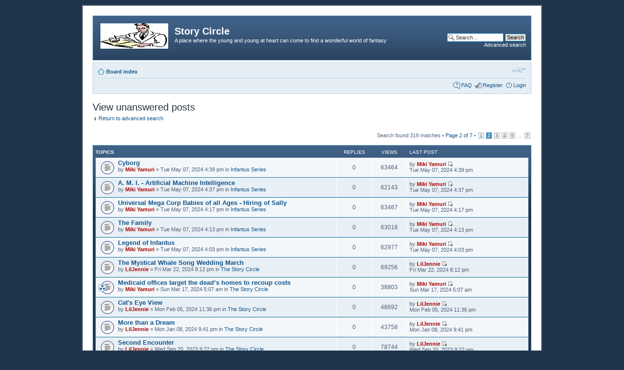

--- FILE ---
content_type: text/html; charset=UTF-8
request_url: https://ephemeralthoughts.com/search.php?st=0&sk=t&sd=d&sr=topics&sid=96b765ef955f3359943f9252849ba3b5&search_id=unanswered&start=50
body_size: 7970
content:
<!DOCTYPE html PUBLIC "-//W3C//DTD XHTML 1.0 Strict//EN" "http://www.w3.org/TR/xhtml1/DTD/xhtml1-strict.dtd">
<html xmlns="http://www.w3.org/1999/xhtml" dir="ltr" lang="en-gb" xml:lang="en-gb">
<head>

<meta http-equiv="content-type" content="text/html; charset=UTF-8" />
<meta http-equiv="content-style-type" content="text/css" />
<meta http-equiv="content-language" content="en-gb" />
<meta http-equiv="imagetoolbar" content="no" />
<meta name="resource-type" content="document" />
<meta name="distribution" content="global" />
<meta name="keywords" content="" />
<meta name="description" content="" />

<title>Story Circle &bull; View unanswered posts</title>

<link rel="alternate" type="application/atom+xml" title="Feed - Story Circle" href="https://ephemeralthoughts.com/feed.php" /><link rel="alternate" type="application/atom+xml" title="Feed - New Topics" href="https://ephemeralthoughts.com/feed.php?mode=topics" />

<!--
	phpBB style name: prosilver
	Based on style:   prosilver (this is the default phpBB3 style)
	Original author:  Tom Beddard ( http://www.subBlue.com/ )
	Modified by:
-->

<script type="text/javascript">
// <![CDATA[
	var jump_page = 'Enter the page number you wish to go to:';
	var on_page = '2';
	var per_page = '50';
	var base_url = './search.php?st=0&amp;sk=t&amp;sd=d&amp;sr=topics&amp;sid=2e825658cca53843b7666f805ed981fa&amp;search_id=unanswered';
	var style_cookie = 'phpBBstyle';
	var style_cookie_settings = '; path=/; domain=.ephemeralthoughts.com';
	var onload_functions = new Array();
	var onunload_functions = new Array();

	

	/**
	* Find a member
	*/
	function find_username(url)
	{
		popup(url, 760, 570, '_usersearch');
		return false;
	}

	/**
	* New function for handling multiple calls to window.onload and window.unload by pentapenguin
	*/
	window.onload = function()
	{
		for (var i = 0; i < onload_functions.length; i++)
		{
			eval(onload_functions[i]);
		}
	};

	window.onunload = function()
	{
		for (var i = 0; i < onunload_functions.length; i++)
		{
			eval(onunload_functions[i]);
		}
	};

// ]]>
</script>
<script type="text/javascript" src="./styles/prosilver/template/styleswitcher.js"></script>
<script type="text/javascript" src="./styles/prosilver/template/forum_fn.js"></script>

<link href="./styles/se_square_left/theme/print.css" rel="stylesheet" type="text/css" media="print" title="printonly" />
<link href="./style.php?id=2&amp;lang=en&amp;sid=2e825658cca53843b7666f805ed981fa" rel="stylesheet" type="text/css" media="screen, projection" />

<link href="./styles/se_square_left/theme/normal.css" rel="stylesheet" type="text/css" title="A" />
<link href="./styles/se_square_left/theme/medium.css" rel="alternate stylesheet" type="text/css" title="A+" />
<link href="./styles/se_square_left/theme/large.css" rel="alternate stylesheet" type="text/css" title="A++" />



</head>

<body id="phpbb" class="section-search ltr">

<div id="wrap">
	<a id="top" name="top" accesskey="t"></a>
	<div id="page-header">
		<div class="headerbar">
			<div class="inner"><span class="corners-top"><span></span></span>

			<div id="site-description">
				<a href="./index.php?sid=2e825658cca53843b7666f805ed981fa" title="Board index" id="logo"><img src="./styles/se_square_left/imageset/site_logo.gif" width="139" height="52" alt="" title="" /></a>
				<h1>Story Circle</h1>
				<p>A place where the young and young at heart can come to find a wonderful world of fantasy</p>
				<p class="skiplink"><a href="#start_here">Skip to content</a></p>
			</div>

		
			<div id="search-box">
				<form action="./search.php?sid=2e825658cca53843b7666f805ed981fa" method="get" id="search">
				<fieldset>
					<input name="keywords" id="keywords" type="text" maxlength="128" title="Search for keywords" class="inputbox search" value="Search…" onclick="if(this.value=='Search…')this.value='';" onblur="if(this.value=='')this.value='Search…';" />
					<input class="button2" value="Search" type="submit" /><br />
					<a href="./search.php?sid=2e825658cca53843b7666f805ed981fa" title="View the advanced search options">Advanced search</a> <input type="hidden" name="sid" value="2e825658cca53843b7666f805ed981fa" />

				</fieldset>
				</form>
			</div>
		

			<span class="corners-bottom"><span></span></span></div>
		</div>

		<div class="navbar">
			<div class="inner"><span class="corners-top"><span></span></span>

			<ul class="linklist navlinks">
				<li class="icon-home"><a href="./index.php?sid=2e825658cca53843b7666f805ed981fa" accesskey="h">Board index</a> </li>

				<li class="rightside"><a href="#" onclick="fontsizeup(); return false;" onkeypress="return fontsizeup(event);" class="fontsize" title="Change font size">Change font size</a></li>

				
			</ul>

			

			<ul class="linklist rightside">
				<li class="icon-faq"><a href="./faq.php?sid=2e825658cca53843b7666f805ed981fa" title="Frequently Asked Questions">FAQ</a></li>
				<li class="icon-register"><a href="./ucp.php?mode=register&amp;sid=2e825658cca53843b7666f805ed981fa">Register</a></li>
					<li class="icon-logout"><a href="./ucp.php?mode=login&amp;sid=2e825658cca53843b7666f805ed981fa" title="Login" accesskey="x">Login</a></li>
				
			</ul>

			<span class="corners-bottom"><span></span></span></div>
		</div>

	</div>

	<a name="start_here"></a>
	<div id="page-body">
		

<h2>View unanswered posts</h2>

	<p><a class="left" href="./search.php?sid=2e825658cca53843b7666f805ed981fa" title="Advanced search">Return to advanced search</a></p>

	<form method="post" action="./search.php?st=0&amp;sk=t&amp;sd=d&amp;sr=topics&amp;sid=2e825658cca53843b7666f805ed981fa&amp;search_id=unanswered">

	<div class="topic-actions">

	
		<div class="search-box">
			
		</div>
	

		<div class="rightside pagination">
			Search found 319 matches &bull; <a href="#" onclick="jumpto(); return false;" title="Click to jump to page…">Page <strong>2</strong> of <strong>7</strong></a> &bull; <span><a href="./search.php?st=0&amp;sk=t&amp;sd=d&amp;sr=topics&amp;sid=2e825658cca53843b7666f805ed981fa&amp;search_id=unanswered">1</a><span class="page-sep">, </span><strong>2</strong><span class="page-sep">, </span><a href="./search.php?st=0&amp;sk=t&amp;sd=d&amp;sr=topics&amp;sid=2e825658cca53843b7666f805ed981fa&amp;search_id=unanswered&amp;start=100">3</a><span class="page-sep">, </span><a href="./search.php?st=0&amp;sk=t&amp;sd=d&amp;sr=topics&amp;sid=2e825658cca53843b7666f805ed981fa&amp;search_id=unanswered&amp;start=150">4</a><span class="page-sep">, </span><a href="./search.php?st=0&amp;sk=t&amp;sd=d&amp;sr=topics&amp;sid=2e825658cca53843b7666f805ed981fa&amp;search_id=unanswered&amp;start=200">5</a><span class="page-dots"> ... </span><a href="./search.php?st=0&amp;sk=t&amp;sd=d&amp;sr=topics&amp;sid=2e825658cca53843b7666f805ed981fa&amp;search_id=unanswered&amp;start=300">7</a></span>
		</div>
	</div>

	</form>

	<div class="forumbg">

		<div class="inner"><span class="corners-top"><span></span></span>
		<ul class="topiclist">
			<li class="header">
				<dl class="icon">
					<dt>Topics</dt>
					<dd class="posts">Replies</dd>
					<dd class="views">Views</dd>
					<dd class="lastpost"><span>Last post</span></dd>
				</dl>
			</li>
		</ul>
		<ul class="topiclist topics">

		
			<li class="row bg1">
				<dl class="icon" style="background-image: url(./styles/se_square_left/imageset/topic_read.gif); background-repeat: no-repeat;">
					<dt >
						
						<a href="./viewtopic.php?f=5&amp;t=349&amp;sid=2e825658cca53843b7666f805ed981fa" class="topictitle">Cyborg</a> 
						<br />
						
						by <a href="./memberlist.php?mode=viewprofile&amp;u=51&amp;sid=2e825658cca53843b7666f805ed981fa" style="color: #AA0000;" class="username-coloured">Miki Yamuri</a> &raquo; Tue May 07, 2024 4:39 pm
						in <a href="./viewforum.php?f=5&amp;sid=2e825658cca53843b7666f805ed981fa">Infantus Series</a>
					</dt>
					<dd class="posts">0</dd>
					<dd class="views">63464</dd>
					<dd class="lastpost"><span>
						by <a href="./memberlist.php?mode=viewprofile&amp;u=51&amp;sid=2e825658cca53843b7666f805ed981fa" style="color: #AA0000;" class="username-coloured">Miki Yamuri</a>
						<a href="./viewtopic.php?f=5&amp;t=349&amp;p=460&amp;sid=2e825658cca53843b7666f805ed981fa#p460"><img src="./styles/se_square_left/imageset/icon_topic_latest.gif" width="11" height="9" alt="View the latest post" title="View the latest post" /></a> <br />Tue May 07, 2024 4:39 pm<br /> </span>
					</dd>
				</dl>
			</li>
		
			<li class="row bg2">
				<dl class="icon" style="background-image: url(./styles/se_square_left/imageset/topic_read.gif); background-repeat: no-repeat;">
					<dt >
						
						<a href="./viewtopic.php?f=5&amp;t=348&amp;sid=2e825658cca53843b7666f805ed981fa" class="topictitle">A. M. I. - Artificial Machine Intelligence</a> 
						<br />
						
						by <a href="./memberlist.php?mode=viewprofile&amp;u=51&amp;sid=2e825658cca53843b7666f805ed981fa" style="color: #AA0000;" class="username-coloured">Miki Yamuri</a> &raquo; Tue May 07, 2024 4:37 pm
						in <a href="./viewforum.php?f=5&amp;sid=2e825658cca53843b7666f805ed981fa">Infantus Series</a>
					</dt>
					<dd class="posts">0</dd>
					<dd class="views">62143</dd>
					<dd class="lastpost"><span>
						by <a href="./memberlist.php?mode=viewprofile&amp;u=51&amp;sid=2e825658cca53843b7666f805ed981fa" style="color: #AA0000;" class="username-coloured">Miki Yamuri</a>
						<a href="./viewtopic.php?f=5&amp;t=348&amp;p=459&amp;sid=2e825658cca53843b7666f805ed981fa#p459"><img src="./styles/se_square_left/imageset/icon_topic_latest.gif" width="11" height="9" alt="View the latest post" title="View the latest post" /></a> <br />Tue May 07, 2024 4:37 pm<br /> </span>
					</dd>
				</dl>
			</li>
		
			<li class="row bg1">
				<dl class="icon" style="background-image: url(./styles/se_square_left/imageset/topic_read.gif); background-repeat: no-repeat;">
					<dt >
						
						<a href="./viewtopic.php?f=5&amp;t=347&amp;sid=2e825658cca53843b7666f805ed981fa" class="topictitle">Universal Mega Corp Babies of all Ages - Hiring of Sally</a> 
						<br />
						
						by <a href="./memberlist.php?mode=viewprofile&amp;u=51&amp;sid=2e825658cca53843b7666f805ed981fa" style="color: #AA0000;" class="username-coloured">Miki Yamuri</a> &raquo; Tue May 07, 2024 4:17 pm
						in <a href="./viewforum.php?f=5&amp;sid=2e825658cca53843b7666f805ed981fa">Infantus Series</a>
					</dt>
					<dd class="posts">0</dd>
					<dd class="views">63467</dd>
					<dd class="lastpost"><span>
						by <a href="./memberlist.php?mode=viewprofile&amp;u=51&amp;sid=2e825658cca53843b7666f805ed981fa" style="color: #AA0000;" class="username-coloured">Miki Yamuri</a>
						<a href="./viewtopic.php?f=5&amp;t=347&amp;p=458&amp;sid=2e825658cca53843b7666f805ed981fa#p458"><img src="./styles/se_square_left/imageset/icon_topic_latest.gif" width="11" height="9" alt="View the latest post" title="View the latest post" /></a> <br />Tue May 07, 2024 4:17 pm<br /> </span>
					</dd>
				</dl>
			</li>
		
			<li class="row bg2">
				<dl class="icon" style="background-image: url(./styles/se_square_left/imageset/topic_read.gif); background-repeat: no-repeat;">
					<dt >
						
						<a href="./viewtopic.php?f=5&amp;t=346&amp;sid=2e825658cca53843b7666f805ed981fa" class="topictitle">The Family</a> 
						<br />
						
						by <a href="./memberlist.php?mode=viewprofile&amp;u=51&amp;sid=2e825658cca53843b7666f805ed981fa" style="color: #AA0000;" class="username-coloured">Miki Yamuri</a> &raquo; Tue May 07, 2024 4:13 pm
						in <a href="./viewforum.php?f=5&amp;sid=2e825658cca53843b7666f805ed981fa">Infantus Series</a>
					</dt>
					<dd class="posts">0</dd>
					<dd class="views">63018</dd>
					<dd class="lastpost"><span>
						by <a href="./memberlist.php?mode=viewprofile&amp;u=51&amp;sid=2e825658cca53843b7666f805ed981fa" style="color: #AA0000;" class="username-coloured">Miki Yamuri</a>
						<a href="./viewtopic.php?f=5&amp;t=346&amp;p=457&amp;sid=2e825658cca53843b7666f805ed981fa#p457"><img src="./styles/se_square_left/imageset/icon_topic_latest.gif" width="11" height="9" alt="View the latest post" title="View the latest post" /></a> <br />Tue May 07, 2024 4:13 pm<br /> </span>
					</dd>
				</dl>
			</li>
		
			<li class="row bg1">
				<dl class="icon" style="background-image: url(./styles/se_square_left/imageset/topic_read.gif); background-repeat: no-repeat;">
					<dt >
						
						<a href="./viewtopic.php?f=5&amp;t=345&amp;sid=2e825658cca53843b7666f805ed981fa" class="topictitle">Legend of Infantus</a> 
						<br />
						
						by <a href="./memberlist.php?mode=viewprofile&amp;u=51&amp;sid=2e825658cca53843b7666f805ed981fa" style="color: #AA0000;" class="username-coloured">Miki Yamuri</a> &raquo; Tue May 07, 2024 4:03 pm
						in <a href="./viewforum.php?f=5&amp;sid=2e825658cca53843b7666f805ed981fa">Infantus Series</a>
					</dt>
					<dd class="posts">0</dd>
					<dd class="views">62977</dd>
					<dd class="lastpost"><span>
						by <a href="./memberlist.php?mode=viewprofile&amp;u=51&amp;sid=2e825658cca53843b7666f805ed981fa" style="color: #AA0000;" class="username-coloured">Miki Yamuri</a>
						<a href="./viewtopic.php?f=5&amp;t=345&amp;p=456&amp;sid=2e825658cca53843b7666f805ed981fa#p456"><img src="./styles/se_square_left/imageset/icon_topic_latest.gif" width="11" height="9" alt="View the latest post" title="View the latest post" /></a> <br />Tue May 07, 2024 4:03 pm<br /> </span>
					</dd>
				</dl>
			</li>
		
			<li class="row bg2">
				<dl class="icon" style="background-image: url(./styles/se_square_left/imageset/topic_read.gif); background-repeat: no-repeat;">
					<dt >
						
						<a href="./viewtopic.php?f=3&amp;t=343&amp;sid=2e825658cca53843b7666f805ed981fa" class="topictitle">The Mystical Whale Song Wedding March</a> 
						<br />
						
						by <a href="./memberlist.php?mode=viewprofile&amp;u=52&amp;sid=2e825658cca53843b7666f805ed981fa" style="color: #AA0000;" class="username-coloured">LilJennie</a> &raquo; Fri Mar 22, 2024 8:12 pm
						in <a href="./viewforum.php?f=3&amp;sid=2e825658cca53843b7666f805ed981fa">The Story Circle</a>
					</dt>
					<dd class="posts">0</dd>
					<dd class="views">69256</dd>
					<dd class="lastpost"><span>
						by <a href="./memberlist.php?mode=viewprofile&amp;u=52&amp;sid=2e825658cca53843b7666f805ed981fa" style="color: #AA0000;" class="username-coloured">LilJennie</a>
						<a href="./viewtopic.php?f=3&amp;t=343&amp;p=454&amp;sid=2e825658cca53843b7666f805ed981fa#p454"><img src="./styles/se_square_left/imageset/icon_topic_latest.gif" width="11" height="9" alt="View the latest post" title="View the latest post" /></a> <br />Fri Mar 22, 2024 8:12 pm<br /> </span>
					</dd>
				</dl>
			</li>
		
			<li class="row bg1">
				<dl class="icon" style="background-image: url(./styles/se_square_left/imageset/topic_read.gif); background-repeat: no-repeat;">
					<dt style="background-image: url(./images/icons/misc/radioactive.gif); background-repeat: no-repeat;">
						
						<a href="./viewtopic.php?f=3&amp;t=342&amp;sid=2e825658cca53843b7666f805ed981fa" class="topictitle">Medicaid offices target the dead’s homes to recoup costs</a> 
						<br />
						
						by <a href="./memberlist.php?mode=viewprofile&amp;u=51&amp;sid=2e825658cca53843b7666f805ed981fa" style="color: #AA0000;" class="username-coloured">Miki Yamuri</a> &raquo; Sun Mar 17, 2024 5:07 am
						in <a href="./viewforum.php?f=3&amp;sid=2e825658cca53843b7666f805ed981fa">The Story Circle</a>
					</dt>
					<dd class="posts">0</dd>
					<dd class="views">38803</dd>
					<dd class="lastpost"><span>
						by <a href="./memberlist.php?mode=viewprofile&amp;u=51&amp;sid=2e825658cca53843b7666f805ed981fa" style="color: #AA0000;" class="username-coloured">Miki Yamuri</a>
						<a href="./viewtopic.php?f=3&amp;t=342&amp;p=453&amp;sid=2e825658cca53843b7666f805ed981fa#p453"><img src="./styles/se_square_left/imageset/icon_topic_latest.gif" width="11" height="9" alt="View the latest post" title="View the latest post" /></a> <br />Sun Mar 17, 2024 5:07 am<br /> </span>
					</dd>
				</dl>
			</li>
		
			<li class="row bg2">
				<dl class="icon" style="background-image: url(./styles/se_square_left/imageset/topic_read.gif); background-repeat: no-repeat;">
					<dt >
						
						<a href="./viewtopic.php?f=3&amp;t=341&amp;sid=2e825658cca53843b7666f805ed981fa" class="topictitle">Cat's Eye View</a> 
						<br />
						
						by <a href="./memberlist.php?mode=viewprofile&amp;u=52&amp;sid=2e825658cca53843b7666f805ed981fa" style="color: #AA0000;" class="username-coloured">LilJennie</a> &raquo; Mon Feb 05, 2024 11:36 pm
						in <a href="./viewforum.php?f=3&amp;sid=2e825658cca53843b7666f805ed981fa">The Story Circle</a>
					</dt>
					<dd class="posts">0</dd>
					<dd class="views">48692</dd>
					<dd class="lastpost"><span>
						by <a href="./memberlist.php?mode=viewprofile&amp;u=52&amp;sid=2e825658cca53843b7666f805ed981fa" style="color: #AA0000;" class="username-coloured">LilJennie</a>
						<a href="./viewtopic.php?f=3&amp;t=341&amp;p=452&amp;sid=2e825658cca53843b7666f805ed981fa#p452"><img src="./styles/se_square_left/imageset/icon_topic_latest.gif" width="11" height="9" alt="View the latest post" title="View the latest post" /></a> <br />Mon Feb 05, 2024 11:36 pm<br /> </span>
					</dd>
				</dl>
			</li>
		
			<li class="row bg1">
				<dl class="icon" style="background-image: url(./styles/se_square_left/imageset/topic_read.gif); background-repeat: no-repeat;">
					<dt >
						
						<a href="./viewtopic.php?f=3&amp;t=340&amp;sid=2e825658cca53843b7666f805ed981fa" class="topictitle">More than a Dream</a> 
						<br />
						
						by <a href="./memberlist.php?mode=viewprofile&amp;u=52&amp;sid=2e825658cca53843b7666f805ed981fa" style="color: #AA0000;" class="username-coloured">LilJennie</a> &raquo; Mon Jan 08, 2024 9:41 pm
						in <a href="./viewforum.php?f=3&amp;sid=2e825658cca53843b7666f805ed981fa">The Story Circle</a>
					</dt>
					<dd class="posts">0</dd>
					<dd class="views">43758</dd>
					<dd class="lastpost"><span>
						by <a href="./memberlist.php?mode=viewprofile&amp;u=52&amp;sid=2e825658cca53843b7666f805ed981fa" style="color: #AA0000;" class="username-coloured">LilJennie</a>
						<a href="./viewtopic.php?f=3&amp;t=340&amp;p=451&amp;sid=2e825658cca53843b7666f805ed981fa#p451"><img src="./styles/se_square_left/imageset/icon_topic_latest.gif" width="11" height="9" alt="View the latest post" title="View the latest post" /></a> <br />Mon Jan 08, 2024 9:41 pm<br /> </span>
					</dd>
				</dl>
			</li>
		
			<li class="row bg2">
				<dl class="icon" style="background-image: url(./styles/se_square_left/imageset/topic_read.gif); background-repeat: no-repeat;">
					<dt >
						
						<a href="./viewtopic.php?f=3&amp;t=339&amp;sid=2e825658cca53843b7666f805ed981fa" class="topictitle">Second Encounter</a> 
						<br />
						
						by <a href="./memberlist.php?mode=viewprofile&amp;u=52&amp;sid=2e825658cca53843b7666f805ed981fa" style="color: #AA0000;" class="username-coloured">LilJennie</a> &raquo; Wed Sep 20, 2023 9:22 pm
						in <a href="./viewforum.php?f=3&amp;sid=2e825658cca53843b7666f805ed981fa">The Story Circle</a>
					</dt>
					<dd class="posts">0</dd>
					<dd class="views">78744</dd>
					<dd class="lastpost"><span>
						by <a href="./memberlist.php?mode=viewprofile&amp;u=52&amp;sid=2e825658cca53843b7666f805ed981fa" style="color: #AA0000;" class="username-coloured">LilJennie</a>
						<a href="./viewtopic.php?f=3&amp;t=339&amp;p=448&amp;sid=2e825658cca53843b7666f805ed981fa#p448"><img src="./styles/se_square_left/imageset/icon_topic_latest.gif" width="11" height="9" alt="View the latest post" title="View the latest post" /></a> <br />Wed Sep 20, 2023 9:22 pm<br /> </span>
					</dd>
				</dl>
			</li>
		
			<li class="row bg1">
				<dl class="icon" style="background-image: url(./styles/se_square_left/imageset/topic_read.gif); background-repeat: no-repeat;">
					<dt >
						
						<a href="./viewtopic.php?f=3&amp;t=337&amp;sid=2e825658cca53843b7666f805ed981fa" class="topictitle">The Gender Bug</a> 
						<br />
						
						by <a href="./memberlist.php?mode=viewprofile&amp;u=52&amp;sid=2e825658cca53843b7666f805ed981fa" style="color: #AA0000;" class="username-coloured">LilJennie</a> &raquo; Mon Sep 04, 2023 8:52 pm
						in <a href="./viewforum.php?f=3&amp;sid=2e825658cca53843b7666f805ed981fa">The Story Circle</a>
					</dt>
					<dd class="posts">0</dd>
					<dd class="views">98449</dd>
					<dd class="lastpost"><span>
						by <a href="./memberlist.php?mode=viewprofile&amp;u=52&amp;sid=2e825658cca53843b7666f805ed981fa" style="color: #AA0000;" class="username-coloured">LilJennie</a>
						<a href="./viewtopic.php?f=3&amp;t=337&amp;p=446&amp;sid=2e825658cca53843b7666f805ed981fa#p446"><img src="./styles/se_square_left/imageset/icon_topic_latest.gif" width="11" height="9" alt="View the latest post" title="View the latest post" /></a> <br />Mon Sep 04, 2023 8:52 pm<br /> </span>
					</dd>
				</dl>
			</li>
		
			<li class="row bg2">
				<dl class="icon" style="background-image: url(./styles/se_square_left/imageset/topic_read.gif); background-repeat: no-repeat;">
					<dt >
						
						<a href="./viewtopic.php?f=3&amp;t=336&amp;sid=2e825658cca53843b7666f805ed981fa" class="topictitle">Womb transplants mean pregnancy for biological men</a> 
						<br />
						
						by <a href="./memberlist.php?mode=viewprofile&amp;u=51&amp;sid=2e825658cca53843b7666f805ed981fa" style="color: #AA0000;" class="username-coloured">Miki Yamuri</a> &raquo; Tue Aug 22, 2023 9:09 pm
						in <a href="./viewforum.php?f=3&amp;sid=2e825658cca53843b7666f805ed981fa">The Story Circle</a>
					</dt>
					<dd class="posts">0</dd>
					<dd class="views">81688</dd>
					<dd class="lastpost"><span>
						by <a href="./memberlist.php?mode=viewprofile&amp;u=51&amp;sid=2e825658cca53843b7666f805ed981fa" style="color: #AA0000;" class="username-coloured">Miki Yamuri</a>
						<a href="./viewtopic.php?f=3&amp;t=336&amp;p=444&amp;sid=2e825658cca53843b7666f805ed981fa#p444"><img src="./styles/se_square_left/imageset/icon_topic_latest.gif" width="11" height="9" alt="View the latest post" title="View the latest post" /></a> <br />Tue Aug 22, 2023 9:09 pm<br /> </span>
					</dd>
				</dl>
			</li>
		
			<li class="row bg1">
				<dl class="icon" style="background-image: url(./styles/se_square_left/imageset/topic_read.gif); background-repeat: no-repeat;">
					<dt >
						
						<a href="./viewtopic.php?f=3&amp;t=335&amp;sid=2e825658cca53843b7666f805ed981fa" class="topictitle">One Small Candle</a> 
						<br />
						
						by <a href="./memberlist.php?mode=viewprofile&amp;u=52&amp;sid=2e825658cca53843b7666f805ed981fa" style="color: #AA0000;" class="username-coloured">LilJennie</a> &raquo; Fri Jul 28, 2023 8:13 pm
						in <a href="./viewforum.php?f=3&amp;sid=2e825658cca53843b7666f805ed981fa">The Story Circle</a>
					</dt>
					<dd class="posts">0</dd>
					<dd class="views">82184</dd>
					<dd class="lastpost"><span>
						by <a href="./memberlist.php?mode=viewprofile&amp;u=52&amp;sid=2e825658cca53843b7666f805ed981fa" style="color: #AA0000;" class="username-coloured">LilJennie</a>
						<a href="./viewtopic.php?f=3&amp;t=335&amp;p=443&amp;sid=2e825658cca53843b7666f805ed981fa#p443"><img src="./styles/se_square_left/imageset/icon_topic_latest.gif" width="11" height="9" alt="View the latest post" title="View the latest post" /></a> <br />Fri Jul 28, 2023 8:13 pm<br /> </span>
					</dd>
				</dl>
			</li>
		
			<li class="row bg2">
				<dl class="icon" style="background-image: url(./styles/se_square_left/imageset/topic_read.gif); background-repeat: no-repeat;">
					<dt >
						
						<a href="./viewtopic.php?f=3&amp;t=334&amp;sid=2e825658cca53843b7666f805ed981fa" class="topictitle">The Oracle - Complete</a> 
						<br />
						
						by <a href="./memberlist.php?mode=viewprofile&amp;u=51&amp;sid=2e825658cca53843b7666f805ed981fa" style="color: #AA0000;" class="username-coloured">Miki Yamuri</a> &raquo; Sat Jul 01, 2023 9:21 pm
						in <a href="./viewforum.php?f=3&amp;sid=2e825658cca53843b7666f805ed981fa">The Story Circle</a>
					</dt>
					<dd class="posts">0</dd>
					<dd class="views">82799</dd>
					<dd class="lastpost"><span>
						by <a href="./memberlist.php?mode=viewprofile&amp;u=51&amp;sid=2e825658cca53843b7666f805ed981fa" style="color: #AA0000;" class="username-coloured">Miki Yamuri</a>
						<a href="./viewtopic.php?f=3&amp;t=334&amp;p=442&amp;sid=2e825658cca53843b7666f805ed981fa#p442"><img src="./styles/se_square_left/imageset/icon_topic_latest.gif" width="11" height="9" alt="View the latest post" title="View the latest post" /></a> <br />Sat Jul 01, 2023 9:21 pm<br /> </span>
					</dd>
				</dl>
			</li>
		
			<li class="row bg1">
				<dl class="icon" style="background-image: url(./styles/se_square_left/imageset/topic_read.gif); background-repeat: no-repeat;">
					<dt >
						
						<a href="./viewtopic.php?f=3&amp;t=333&amp;sid=2e825658cca53843b7666f805ed981fa" class="topictitle">A Blessing to all</a> 
						<br />
						
						by <a href="./memberlist.php?mode=viewprofile&amp;u=51&amp;sid=2e825658cca53843b7666f805ed981fa" style="color: #AA0000;" class="username-coloured">Miki Yamuri</a> &raquo; Mon Jun 26, 2023 8:33 pm
						in <a href="./viewforum.php?f=3&amp;sid=2e825658cca53843b7666f805ed981fa">The Story Circle</a>
					</dt>
					<dd class="posts">0</dd>
					<dd class="views">79685</dd>
					<dd class="lastpost"><span>
						by <a href="./memberlist.php?mode=viewprofile&amp;u=51&amp;sid=2e825658cca53843b7666f805ed981fa" style="color: #AA0000;" class="username-coloured">Miki Yamuri</a>
						<a href="./viewtopic.php?f=3&amp;t=333&amp;p=441&amp;sid=2e825658cca53843b7666f805ed981fa#p441"><img src="./styles/se_square_left/imageset/icon_topic_latest.gif" width="11" height="9" alt="View the latest post" title="View the latest post" /></a> <br />Mon Jun 26, 2023 8:33 pm<br /> </span>
					</dd>
				</dl>
			</li>
		
			<li class="row bg2">
				<dl class="icon" style="background-image: url(./styles/se_square_left/imageset/topic_read.gif); background-repeat: no-repeat;">
					<dt >
						
						<a href="./viewtopic.php?f=3&amp;t=332&amp;sid=2e825658cca53843b7666f805ed981fa" class="topictitle">A Morning with Michelle</a> 
						<br />
						
						by <a href="./memberlist.php?mode=viewprofile&amp;u=51&amp;sid=2e825658cca53843b7666f805ed981fa" style="color: #AA0000;" class="username-coloured">Miki Yamuri</a> &raquo; Thu Jun 15, 2023 7:09 am
						in <a href="./viewforum.php?f=3&amp;sid=2e825658cca53843b7666f805ed981fa">The Story Circle</a>
					</dt>
					<dd class="posts">0</dd>
					<dd class="views">79275</dd>
					<dd class="lastpost"><span>
						by <a href="./memberlist.php?mode=viewprofile&amp;u=51&amp;sid=2e825658cca53843b7666f805ed981fa" style="color: #AA0000;" class="username-coloured">Miki Yamuri</a>
						<a href="./viewtopic.php?f=3&amp;t=332&amp;p=440&amp;sid=2e825658cca53843b7666f805ed981fa#p440"><img src="./styles/se_square_left/imageset/icon_topic_latest.gif" width="11" height="9" alt="View the latest post" title="View the latest post" /></a> <br />Thu Jun 15, 2023 7:09 am<br /> </span>
					</dd>
				</dl>
			</li>
		
			<li class="row bg1">
				<dl class="icon" style="background-image: url(./styles/se_square_left/imageset/topic_read.gif); background-repeat: no-repeat;">
					<dt >
						
						<a href="./viewtopic.php?f=3&amp;t=331&amp;sid=2e825658cca53843b7666f805ed981fa" class="topictitle">Awakening</a> 
						<br />
						
						by <a href="./memberlist.php?mode=viewprofile&amp;u=52&amp;sid=2e825658cca53843b7666f805ed981fa" style="color: #AA0000;" class="username-coloured">LilJennie</a> &raquo; Fri May 19, 2023 8:53 pm
						in <a href="./viewforum.php?f=3&amp;sid=2e825658cca53843b7666f805ed981fa">The Story Circle</a>
					</dt>
					<dd class="posts">0</dd>
					<dd class="views">79811</dd>
					<dd class="lastpost"><span>
						by <a href="./memberlist.php?mode=viewprofile&amp;u=52&amp;sid=2e825658cca53843b7666f805ed981fa" style="color: #AA0000;" class="username-coloured">LilJennie</a>
						<a href="./viewtopic.php?f=3&amp;t=331&amp;p=439&amp;sid=2e825658cca53843b7666f805ed981fa#p439"><img src="./styles/se_square_left/imageset/icon_topic_latest.gif" width="11" height="9" alt="View the latest post" title="View the latest post" /></a> <br />Fri May 19, 2023 8:53 pm<br /> </span>
					</dd>
				</dl>
			</li>
		
			<li class="row bg2">
				<dl class="icon" style="background-image: url(./styles/se_square_left/imageset/topic_read.gif); background-repeat: no-repeat;">
					<dt >
						
						<a href="./viewtopic.php?f=3&amp;t=329&amp;sid=2e825658cca53843b7666f805ed981fa" class="topictitle">The Ultimatum</a> 
						<br />
						
						by <a href="./memberlist.php?mode=viewprofile&amp;u=51&amp;sid=2e825658cca53843b7666f805ed981fa" style="color: #AA0000;" class="username-coloured">Miki Yamuri</a> &raquo; Thu Apr 06, 2023 7:09 pm
						in <a href="./viewforum.php?f=3&amp;sid=2e825658cca53843b7666f805ed981fa">The Story Circle</a>
					</dt>
					<dd class="posts">0</dd>
					<dd class="views">76478</dd>
					<dd class="lastpost"><span>
						by <a href="./memberlist.php?mode=viewprofile&amp;u=51&amp;sid=2e825658cca53843b7666f805ed981fa" style="color: #AA0000;" class="username-coloured">Miki Yamuri</a>
						<a href="./viewtopic.php?f=3&amp;t=329&amp;p=437&amp;sid=2e825658cca53843b7666f805ed981fa#p437"><img src="./styles/se_square_left/imageset/icon_topic_latest.gif" width="11" height="9" alt="View the latest post" title="View the latest post" /></a> <br />Thu Apr 06, 2023 7:09 pm<br /> </span>
					</dd>
				</dl>
			</li>
		
			<li class="row bg1">
				<dl class="icon" style="background-image: url(./styles/se_square_left/imageset/topic_read.gif); background-repeat: no-repeat;">
					<dt >
						
						<a href="./viewtopic.php?f=3&amp;t=328&amp;sid=2e825658cca53843b7666f805ed981fa" class="topictitle">Miss Brandon .. The Home-Ec Mascot</a> 
						<br />
						
						by <a href="./memberlist.php?mode=viewprofile&amp;u=51&amp;sid=2e825658cca53843b7666f805ed981fa" style="color: #AA0000;" class="username-coloured">Miki Yamuri</a> &raquo; Wed Feb 01, 2023 12:32 pm
						in <a href="./viewforum.php?f=3&amp;sid=2e825658cca53843b7666f805ed981fa">The Story Circle</a>
					</dt>
					<dd class="posts">0</dd>
					<dd class="views">77734</dd>
					<dd class="lastpost"><span>
						by <a href="./memberlist.php?mode=viewprofile&amp;u=51&amp;sid=2e825658cca53843b7666f805ed981fa" style="color: #AA0000;" class="username-coloured">Miki Yamuri</a>
						<a href="./viewtopic.php?f=3&amp;t=328&amp;p=436&amp;sid=2e825658cca53843b7666f805ed981fa#p436"><img src="./styles/se_square_left/imageset/icon_topic_latest.gif" width="11" height="9" alt="View the latest post" title="View the latest post" /></a> <br />Wed Feb 01, 2023 12:32 pm<br /> </span>
					</dd>
				</dl>
			</li>
		
			<li class="row bg2">
				<dl class="icon" style="background-image: url(./styles/se_square_left/imageset/topic_read.gif); background-repeat: no-repeat;">
					<dt >
						
						<a href="./viewtopic.php?f=3&amp;t=327&amp;sid=2e825658cca53843b7666f805ed981fa" class="topictitle">The Secret Girl</a> 
						<br />
						
						by <a href="./memberlist.php?mode=viewprofile&amp;u=52&amp;sid=2e825658cca53843b7666f805ed981fa" style="color: #AA0000;" class="username-coloured">LilJennie</a> &raquo; Wed Jan 25, 2023 9:08 pm
						in <a href="./viewforum.php?f=3&amp;sid=2e825658cca53843b7666f805ed981fa">The Story Circle</a>
					</dt>
					<dd class="posts">0</dd>
					<dd class="views">76757</dd>
					<dd class="lastpost"><span>
						by <a href="./memberlist.php?mode=viewprofile&amp;u=52&amp;sid=2e825658cca53843b7666f805ed981fa" style="color: #AA0000;" class="username-coloured">LilJennie</a>
						<a href="./viewtopic.php?f=3&amp;t=327&amp;p=435&amp;sid=2e825658cca53843b7666f805ed981fa#p435"><img src="./styles/se_square_left/imageset/icon_topic_latest.gif" width="11" height="9" alt="View the latest post" title="View the latest post" /></a> <br />Wed Jan 25, 2023 9:08 pm<br /> </span>
					</dd>
				</dl>
			</li>
		
			<li class="row bg1">
				<dl class="icon" style="background-image: url(./styles/se_square_left/imageset/topic_read.gif); background-repeat: no-repeat;">
					<dt >
						
						<a href="./viewtopic.php?f=3&amp;t=325&amp;sid=2e825658cca53843b7666f805ed981fa" class="topictitle">Baby by Night</a> 
						<br />
						
						by <a href="./memberlist.php?mode=viewprofile&amp;u=52&amp;sid=2e825658cca53843b7666f805ed981fa" style="color: #AA0000;" class="username-coloured">LilJennie</a> &raquo; Mon Dec 05, 2022 9:27 pm
						in <a href="./viewforum.php?f=3&amp;sid=2e825658cca53843b7666f805ed981fa">The Story Circle</a>
					</dt>
					<dd class="posts">0</dd>
					<dd class="views">70085</dd>
					<dd class="lastpost"><span>
						by <a href="./memberlist.php?mode=viewprofile&amp;u=52&amp;sid=2e825658cca53843b7666f805ed981fa" style="color: #AA0000;" class="username-coloured">LilJennie</a>
						<a href="./viewtopic.php?f=3&amp;t=325&amp;p=433&amp;sid=2e825658cca53843b7666f805ed981fa#p433"><img src="./styles/se_square_left/imageset/icon_topic_latest.gif" width="11" height="9" alt="View the latest post" title="View the latest post" /></a> <br />Mon Dec 05, 2022 9:27 pm<br /> </span>
					</dd>
				</dl>
			</li>
		
			<li class="row bg2">
				<dl class="icon" style="background-image: url(./styles/se_square_left/imageset/topic_read.gif); background-repeat: no-repeat;">
					<dt >
						
						<a href="./viewtopic.php?f=3&amp;t=323&amp;sid=2e825658cca53843b7666f805ed981fa" class="topictitle">Guardian of the Strait</a> 
						<br />
						
						by <a href="./memberlist.php?mode=viewprofile&amp;u=52&amp;sid=2e825658cca53843b7666f805ed981fa" style="color: #AA0000;" class="username-coloured">LilJennie</a> &raquo; Fri Oct 21, 2022 8:55 pm
						in <a href="./viewforum.php?f=3&amp;sid=2e825658cca53843b7666f805ed981fa">The Story Circle</a>
					</dt>
					<dd class="posts">0</dd>
					<dd class="views">69895</dd>
					<dd class="lastpost"><span>
						by <a href="./memberlist.php?mode=viewprofile&amp;u=52&amp;sid=2e825658cca53843b7666f805ed981fa" style="color: #AA0000;" class="username-coloured">LilJennie</a>
						<a href="./viewtopic.php?f=3&amp;t=323&amp;p=431&amp;sid=2e825658cca53843b7666f805ed981fa#p431"><img src="./styles/se_square_left/imageset/icon_topic_latest.gif" width="11" height="9" alt="View the latest post" title="View the latest post" /></a> <br />Fri Oct 21, 2022 8:55 pm<br /> </span>
					</dd>
				</dl>
			</li>
		
			<li class="row bg1">
				<dl class="icon" style="background-image: url(./styles/se_square_left/imageset/topic_read.gif); background-repeat: no-repeat;">
					<dt >
						
						<a href="./viewtopic.php?f=3&amp;t=322&amp;sid=2e825658cca53843b7666f805ed981fa" class="topictitle">Teddy Bear and the Magic Lamp</a> 
						<br />
						
						by <a href="./memberlist.php?mode=viewprofile&amp;u=51&amp;sid=2e825658cca53843b7666f805ed981fa" style="color: #AA0000;" class="username-coloured">Miki Yamuri</a> &raquo; Thu Oct 06, 2022 7:14 am
						in <a href="./viewforum.php?f=3&amp;sid=2e825658cca53843b7666f805ed981fa">The Story Circle</a>
					</dt>
					<dd class="posts">0</dd>
					<dd class="views">66048</dd>
					<dd class="lastpost"><span>
						by <a href="./memberlist.php?mode=viewprofile&amp;u=51&amp;sid=2e825658cca53843b7666f805ed981fa" style="color: #AA0000;" class="username-coloured">Miki Yamuri</a>
						<a href="./viewtopic.php?f=3&amp;t=322&amp;p=430&amp;sid=2e825658cca53843b7666f805ed981fa#p430"><img src="./styles/se_square_left/imageset/icon_topic_latest.gif" width="11" height="9" alt="View the latest post" title="View the latest post" /></a> <br />Thu Oct 06, 2022 7:14 am<br /> </span>
					</dd>
				</dl>
			</li>
		
			<li class="row bg2">
				<dl class="icon" style="background-image: url(./styles/se_square_left/imageset/topic_read.gif); background-repeat: no-repeat;">
					<dt >
						
						<a href="./viewtopic.php?f=3&amp;t=321&amp;sid=2e825658cca53843b7666f805ed981fa" class="topictitle">Rebirth - By Miki Yamuri</a> 
						<br />
						
						by <a href="./memberlist.php?mode=viewprofile&amp;u=51&amp;sid=2e825658cca53843b7666f805ed981fa" style="color: #AA0000;" class="username-coloured">Miki Yamuri</a> &raquo; Fri Sep 30, 2022 7:07 pm
						in <a href="./viewforum.php?f=3&amp;sid=2e825658cca53843b7666f805ed981fa">The Story Circle</a>
					</dt>
					<dd class="posts">0</dd>
					<dd class="views">66276</dd>
					<dd class="lastpost"><span>
						by <a href="./memberlist.php?mode=viewprofile&amp;u=51&amp;sid=2e825658cca53843b7666f805ed981fa" style="color: #AA0000;" class="username-coloured">Miki Yamuri</a>
						<a href="./viewtopic.php?f=3&amp;t=321&amp;p=429&amp;sid=2e825658cca53843b7666f805ed981fa#p429"><img src="./styles/se_square_left/imageset/icon_topic_latest.gif" width="11" height="9" alt="View the latest post" title="View the latest post" /></a> <br />Fri Sep 30, 2022 7:07 pm<br /> </span>
					</dd>
				</dl>
			</li>
		
			<li class="row bg1">
				<dl class="icon" style="background-image: url(./styles/se_square_left/imageset/topic_read.gif); background-repeat: no-repeat;">
					<dt >
						
						<a href="./viewtopic.php?f=3&amp;t=320&amp;sid=2e825658cca53843b7666f805ed981fa" class="topictitle">The Curse of the Forge</a> 
						<br />
						
						by <a href="./memberlist.php?mode=viewprofile&amp;u=52&amp;sid=2e825658cca53843b7666f805ed981fa" style="color: #AA0000;" class="username-coloured">LilJennie</a> &raquo; Mon Sep 12, 2022 8:24 pm
						in <a href="./viewforum.php?f=3&amp;sid=2e825658cca53843b7666f805ed981fa">The Story Circle</a>
					</dt>
					<dd class="posts">0</dd>
					<dd class="views">47715</dd>
					<dd class="lastpost"><span>
						by <a href="./memberlist.php?mode=viewprofile&amp;u=52&amp;sid=2e825658cca53843b7666f805ed981fa" style="color: #AA0000;" class="username-coloured">LilJennie</a>
						<a href="./viewtopic.php?f=3&amp;t=320&amp;p=428&amp;sid=2e825658cca53843b7666f805ed981fa#p428"><img src="./styles/se_square_left/imageset/icon_topic_latest.gif" width="11" height="9" alt="View the latest post" title="View the latest post" /></a> <br />Mon Sep 12, 2022 8:24 pm<br /> </span>
					</dd>
				</dl>
			</li>
		
			<li class="row bg2">
				<dl class="icon" style="background-image: url(./styles/se_square_left/imageset/topic_read.gif); background-repeat: no-repeat;">
					<dt >
						
						<a href="./viewtopic.php?f=3&amp;t=319&amp;sid=2e825658cca53843b7666f805ed981fa" class="topictitle">Baby Talk</a> 
						<br />
						
						by <a href="./memberlist.php?mode=viewprofile&amp;u=51&amp;sid=2e825658cca53843b7666f805ed981fa" style="color: #AA0000;" class="username-coloured">Miki Yamuri</a> &raquo; Tue Jul 26, 2022 9:40 am
						in <a href="./viewforum.php?f=3&amp;sid=2e825658cca53843b7666f805ed981fa">The Story Circle</a>
					</dt>
					<dd class="posts">0</dd>
					<dd class="views">47319</dd>
					<dd class="lastpost"><span>
						by <a href="./memberlist.php?mode=viewprofile&amp;u=51&amp;sid=2e825658cca53843b7666f805ed981fa" style="color: #AA0000;" class="username-coloured">Miki Yamuri</a>
						<a href="./viewtopic.php?f=3&amp;t=319&amp;p=427&amp;sid=2e825658cca53843b7666f805ed981fa#p427"><img src="./styles/se_square_left/imageset/icon_topic_latest.gif" width="11" height="9" alt="View the latest post" title="View the latest post" /></a> <br />Tue Jul 26, 2022 9:40 am<br /> </span>
					</dd>
				</dl>
			</li>
		
			<li class="row bg1">
				<dl class="icon" style="background-image: url(./styles/se_square_left/imageset/topic_read.gif); background-repeat: no-repeat;">
					<dt >
						
						<a href="./viewtopic.php?f=3&amp;t=318&amp;sid=2e825658cca53843b7666f805ed981fa" class="topictitle">Growing Problems</a> 
						<br />
						
						by <a href="./memberlist.php?mode=viewprofile&amp;u=51&amp;sid=2e825658cca53843b7666f805ed981fa" style="color: #AA0000;" class="username-coloured">Miki Yamuri</a> &raquo; Sun Jul 10, 2022 11:09 am
						in <a href="./viewforum.php?f=3&amp;sid=2e825658cca53843b7666f805ed981fa">The Story Circle</a>
					</dt>
					<dd class="posts">0</dd>
					<dd class="views">37691</dd>
					<dd class="lastpost"><span>
						by <a href="./memberlist.php?mode=viewprofile&amp;u=51&amp;sid=2e825658cca53843b7666f805ed981fa" style="color: #AA0000;" class="username-coloured">Miki Yamuri</a>
						<a href="./viewtopic.php?f=3&amp;t=318&amp;p=426&amp;sid=2e825658cca53843b7666f805ed981fa#p426"><img src="./styles/se_square_left/imageset/icon_topic_latest.gif" width="11" height="9" alt="View the latest post" title="View the latest post" /></a> <br />Sun Jul 10, 2022 11:09 am<br /> </span>
					</dd>
				</dl>
			</li>
		
			<li class="row bg2">
				<dl class="icon" style="background-image: url(./styles/se_square_left/imageset/topic_read.gif); background-repeat: no-repeat;">
					<dt >
						
						<a href="./viewtopic.php?f=3&amp;t=317&amp;sid=2e825658cca53843b7666f805ed981fa" class="topictitle">Mystery at Sea</a> 
						<br />
						
						by <a href="./memberlist.php?mode=viewprofile&amp;u=52&amp;sid=2e825658cca53843b7666f805ed981fa" style="color: #AA0000;" class="username-coloured">LilJennie</a> &raquo; Mon Jun 20, 2022 9:47 pm
						in <a href="./viewforum.php?f=3&amp;sid=2e825658cca53843b7666f805ed981fa">The Story Circle</a>
					</dt>
					<dd class="posts">0</dd>
					<dd class="views">40444</dd>
					<dd class="lastpost"><span>
						by <a href="./memberlist.php?mode=viewprofile&amp;u=52&amp;sid=2e825658cca53843b7666f805ed981fa" style="color: #AA0000;" class="username-coloured">LilJennie</a>
						<a href="./viewtopic.php?f=3&amp;t=317&amp;p=425&amp;sid=2e825658cca53843b7666f805ed981fa#p425"><img src="./styles/se_square_left/imageset/icon_topic_latest.gif" width="11" height="9" alt="View the latest post" title="View the latest post" /></a> <br />Mon Jun 20, 2022 9:47 pm<br /> </span>
					</dd>
				</dl>
			</li>
		
			<li class="row bg1">
				<dl class="icon" style="background-image: url(./styles/se_square_left/imageset/topic_read.gif); background-repeat: no-repeat;">
					<dt >
						
						<a href="./viewtopic.php?f=3&amp;t=316&amp;sid=2e825658cca53843b7666f805ed981fa" class="topictitle">The Man in Gray</a> 
						<br />
						
						by <a href="./memberlist.php?mode=viewprofile&amp;u=52&amp;sid=2e825658cca53843b7666f805ed981fa" style="color: #AA0000;" class="username-coloured">LilJennie</a> &raquo; Wed May 11, 2022 7:45 pm
						in <a href="./viewforum.php?f=3&amp;sid=2e825658cca53843b7666f805ed981fa">The Story Circle</a>
					</dt>
					<dd class="posts">0</dd>
					<dd class="views">39584</dd>
					<dd class="lastpost"><span>
						by <a href="./memberlist.php?mode=viewprofile&amp;u=52&amp;sid=2e825658cca53843b7666f805ed981fa" style="color: #AA0000;" class="username-coloured">LilJennie</a>
						<a href="./viewtopic.php?f=3&amp;t=316&amp;p=424&amp;sid=2e825658cca53843b7666f805ed981fa#p424"><img src="./styles/se_square_left/imageset/icon_topic_latest.gif" width="11" height="9" alt="View the latest post" title="View the latest post" /></a> <br />Wed May 11, 2022 7:45 pm<br /> </span>
					</dd>
				</dl>
			</li>
		
			<li class="row bg2">
				<dl class="icon" style="background-image: url(./styles/se_square_left/imageset/topic_read.gif); background-repeat: no-repeat;">
					<dt >
						
						<a href="./viewtopic.php?f=3&amp;t=313&amp;sid=2e825658cca53843b7666f805ed981fa" class="topictitle">The Magic of Ahmen Khotec</a> 
						<br />
						
						by <a href="./memberlist.php?mode=viewprofile&amp;u=52&amp;sid=2e825658cca53843b7666f805ed981fa" style="color: #AA0000;" class="username-coloured">LilJennie</a> &raquo; Wed Apr 20, 2022 9:04 pm
						in <a href="./viewforum.php?f=3&amp;sid=2e825658cca53843b7666f805ed981fa">The Story Circle</a>
					</dt>
					<dd class="posts">0</dd>
					<dd class="views">37968</dd>
					<dd class="lastpost"><span>
						by <a href="./memberlist.php?mode=viewprofile&amp;u=52&amp;sid=2e825658cca53843b7666f805ed981fa" style="color: #AA0000;" class="username-coloured">LilJennie</a>
						<a href="./viewtopic.php?f=3&amp;t=313&amp;p=423&amp;sid=2e825658cca53843b7666f805ed981fa#p423"><img src="./styles/se_square_left/imageset/icon_topic_latest.gif" width="11" height="9" alt="View the latest post" title="View the latest post" /></a> <br />Wed Apr 20, 2022 9:04 pm<br /> </span>
					</dd>
				</dl>
			</li>
		
			<li class="row bg1">
				<dl class="icon" style="background-image: url(./styles/se_square_left/imageset/topic_read.gif); background-repeat: no-repeat;">
					<dt >
						
						<a href="./viewtopic.php?f=3&amp;t=312&amp;sid=2e825658cca53843b7666f805ed981fa" class="topictitle">I Nanabot - Complete</a> 
						<br />
						
						by <a href="./memberlist.php?mode=viewprofile&amp;u=51&amp;sid=2e825658cca53843b7666f805ed981fa" style="color: #AA0000;" class="username-coloured">Miki Yamuri</a> &raquo; Wed Apr 06, 2022 6:28 pm
						in <a href="./viewforum.php?f=3&amp;sid=2e825658cca53843b7666f805ed981fa">The Story Circle</a>
					</dt>
					<dd class="posts">0</dd>
					<dd class="views">37945</dd>
					<dd class="lastpost"><span>
						by <a href="./memberlist.php?mode=viewprofile&amp;u=51&amp;sid=2e825658cca53843b7666f805ed981fa" style="color: #AA0000;" class="username-coloured">Miki Yamuri</a>
						<a href="./viewtopic.php?f=3&amp;t=312&amp;p=422&amp;sid=2e825658cca53843b7666f805ed981fa#p422"><img src="./styles/se_square_left/imageset/icon_topic_latest.gif" width="11" height="9" alt="View the latest post" title="View the latest post" /></a> <br />Wed Apr 06, 2022 6:28 pm<br /> </span>
					</dd>
				</dl>
			</li>
		
			<li class="row bg2">
				<dl class="icon" style="background-image: url(./styles/se_square_left/imageset/topic_read.gif); background-repeat: no-repeat;">
					<dt >
						
						<a href="./viewtopic.php?f=3&amp;t=311&amp;sid=2e825658cca53843b7666f805ed981fa" class="topictitle">Astropithecairos - Complete</a> 
						<br />
						
						by <a href="./memberlist.php?mode=viewprofile&amp;u=51&amp;sid=2e825658cca53843b7666f805ed981fa" style="color: #AA0000;" class="username-coloured">Miki Yamuri</a> &raquo; Fri Mar 11, 2022 10:15 am
						in <a href="./viewforum.php?f=3&amp;sid=2e825658cca53843b7666f805ed981fa">The Story Circle</a>
					</dt>
					<dd class="posts">0</dd>
					<dd class="views">37880</dd>
					<dd class="lastpost"><span>
						by <a href="./memberlist.php?mode=viewprofile&amp;u=51&amp;sid=2e825658cca53843b7666f805ed981fa" style="color: #AA0000;" class="username-coloured">Miki Yamuri</a>
						<a href="./viewtopic.php?f=3&amp;t=311&amp;p=421&amp;sid=2e825658cca53843b7666f805ed981fa#p421"><img src="./styles/se_square_left/imageset/icon_topic_latest.gif" width="11" height="9" alt="View the latest post" title="View the latest post" /></a> <br />Fri Mar 11, 2022 10:15 am<br /> </span>
					</dd>
				</dl>
			</li>
		
			<li class="row bg1">
				<dl class="icon" style="background-image: url(./styles/se_square_left/imageset/topic_read.gif); background-repeat: no-repeat;">
					<dt >
						
						<a href="./viewtopic.php?f=3&amp;t=309&amp;sid=2e825658cca53843b7666f805ed981fa" class="topictitle">The Contract by: Miki Yamuri and Kylie Colbern</a> 
						<br />
						
						by <a href="./memberlist.php?mode=viewprofile&amp;u=51&amp;sid=2e825658cca53843b7666f805ed981fa" style="color: #AA0000;" class="username-coloured">Miki Yamuri</a> &raquo; Wed Jan 19, 2022 6:41 pm
						in <a href="./viewforum.php?f=3&amp;sid=2e825658cca53843b7666f805ed981fa">The Story Circle</a>
					</dt>
					<dd class="posts">0</dd>
					<dd class="views">37313</dd>
					<dd class="lastpost"><span>
						by <a href="./memberlist.php?mode=viewprofile&amp;u=51&amp;sid=2e825658cca53843b7666f805ed981fa" style="color: #AA0000;" class="username-coloured">Miki Yamuri</a>
						<a href="./viewtopic.php?f=3&amp;t=309&amp;p=419&amp;sid=2e825658cca53843b7666f805ed981fa#p419"><img src="./styles/se_square_left/imageset/icon_topic_latest.gif" width="11" height="9" alt="View the latest post" title="View the latest post" /></a> <br />Wed Jan 19, 2022 6:41 pm<br /> </span>
					</dd>
				</dl>
			</li>
		
			<li class="row bg2">
				<dl class="icon" style="background-image: url(./styles/se_square_left/imageset/topic_read.gif); background-repeat: no-repeat;">
					<dt >
						
						<a href="./viewtopic.php?f=3&amp;t=308&amp;sid=2e825658cca53843b7666f805ed981fa" class="topictitle">Baby Jennie and the Lost Temper</a> 
						<br />
						
						by <a href="./memberlist.php?mode=viewprofile&amp;u=51&amp;sid=2e825658cca53843b7666f805ed981fa" style="color: #AA0000;" class="username-coloured">Miki Yamuri</a> &raquo; Wed Jan 19, 2022 8:11 am
						in <a href="./viewforum.php?f=3&amp;sid=2e825658cca53843b7666f805ed981fa">The Story Circle</a>
					</dt>
					<dd class="posts">0</dd>
					<dd class="views">35664</dd>
					<dd class="lastpost"><span>
						by <a href="./memberlist.php?mode=viewprofile&amp;u=51&amp;sid=2e825658cca53843b7666f805ed981fa" style="color: #AA0000;" class="username-coloured">Miki Yamuri</a>
						<a href="./viewtopic.php?f=3&amp;t=308&amp;p=418&amp;sid=2e825658cca53843b7666f805ed981fa#p418"><img src="./styles/se_square_left/imageset/icon_topic_latest.gif" width="11" height="9" alt="View the latest post" title="View the latest post" /></a> <br />Wed Jan 19, 2022 8:11 am<br /> </span>
					</dd>
				</dl>
			</li>
		
			<li class="row bg1">
				<dl class="icon" style="background-image: url(./styles/se_square_left/imageset/topic_read.gif); background-repeat: no-repeat;">
					<dt >
						
						<a href="./viewtopic.php?f=3&amp;t=307&amp;sid=2e825658cca53843b7666f805ed981fa" class="topictitle">Seniors fall further behind with Medicare increases</a> 
						<br />
						
						by <a href="./memberlist.php?mode=viewprofile&amp;u=51&amp;sid=2e825658cca53843b7666f805ed981fa" style="color: #AA0000;" class="username-coloured">Miki Yamuri</a> &raquo; Wed Jan 12, 2022 10:15 am
						in <a href="./viewforum.php?f=3&amp;sid=2e825658cca53843b7666f805ed981fa">The Story Circle</a>
					</dt>
					<dd class="posts">0</dd>
					<dd class="views">35343</dd>
					<dd class="lastpost"><span>
						by <a href="./memberlist.php?mode=viewprofile&amp;u=51&amp;sid=2e825658cca53843b7666f805ed981fa" style="color: #AA0000;" class="username-coloured">Miki Yamuri</a>
						<a href="./viewtopic.php?f=3&amp;t=307&amp;p=417&amp;sid=2e825658cca53843b7666f805ed981fa#p417"><img src="./styles/se_square_left/imageset/icon_topic_latest.gif" width="11" height="9" alt="View the latest post" title="View the latest post" /></a> <br />Wed Jan 12, 2022 10:15 am<br /> </span>
					</dd>
				</dl>
			</li>
		
			<li class="row bg2">
				<dl class="icon" style="background-image: url(./styles/se_square_left/imageset/topic_read.gif); background-repeat: no-repeat;">
					<dt >
						
						<a href="./viewtopic.php?f=3&amp;t=306&amp;sid=2e825658cca53843b7666f805ed981fa" class="topictitle">Time for Baby to Come in - By: Miki Yamuri</a> 
						<br />
						
						by <a href="./memberlist.php?mode=viewprofile&amp;u=51&amp;sid=2e825658cca53843b7666f805ed981fa" style="color: #AA0000;" class="username-coloured">Miki Yamuri</a> &raquo; Thu Dec 16, 2021 11:16 am
						in <a href="./viewforum.php?f=3&amp;sid=2e825658cca53843b7666f805ed981fa">The Story Circle</a>
					</dt>
					<dd class="posts">0</dd>
					<dd class="views">34835</dd>
					<dd class="lastpost"><span>
						by <a href="./memberlist.php?mode=viewprofile&amp;u=51&amp;sid=2e825658cca53843b7666f805ed981fa" style="color: #AA0000;" class="username-coloured">Miki Yamuri</a>
						<a href="./viewtopic.php?f=3&amp;t=306&amp;p=414&amp;sid=2e825658cca53843b7666f805ed981fa#p414"><img src="./styles/se_square_left/imageset/icon_topic_latest.gif" width="11" height="9" alt="View the latest post" title="View the latest post" /></a> <br />Thu Dec 16, 2021 11:16 am<br /> </span>
					</dd>
				</dl>
			</li>
		
			<li class="row bg1">
				<dl class="icon" style="background-image: url(./styles/se_square_left/imageset/topic_read.gif); background-repeat: no-repeat;">
					<dt >
						
						<a href="./viewtopic.php?f=3&amp;t=305&amp;sid=2e825658cca53843b7666f805ed981fa" class="topictitle">WHAT PRICE FOR GLORY</a> 
						<br />
						
						by <a href="./memberlist.php?mode=viewprofile&amp;u=51&amp;sid=2e825658cca53843b7666f805ed981fa" style="color: #AA0000;" class="username-coloured">Miki Yamuri</a> &raquo; Sat Dec 11, 2021 8:55 am
						in <a href="./viewforum.php?f=3&amp;sid=2e825658cca53843b7666f805ed981fa">The Story Circle</a>
					</dt>
					<dd class="posts">0</dd>
					<dd class="views">34074</dd>
					<dd class="lastpost"><span>
						by <a href="./memberlist.php?mode=viewprofile&amp;u=51&amp;sid=2e825658cca53843b7666f805ed981fa" style="color: #AA0000;" class="username-coloured">Miki Yamuri</a>
						<a href="./viewtopic.php?f=3&amp;t=305&amp;p=413&amp;sid=2e825658cca53843b7666f805ed981fa#p413"><img src="./styles/se_square_left/imageset/icon_topic_latest.gif" width="11" height="9" alt="View the latest post" title="View the latest post" /></a> <br />Sat Dec 11, 2021 8:55 am<br /> </span>
					</dd>
				</dl>
			</li>
		
			<li class="row bg2">
				<dl class="icon" style="background-image: url(./styles/se_square_left/imageset/topic_read.gif); background-repeat: no-repeat;">
					<dt >
						
						<a href="./viewtopic.php?f=3&amp;t=304&amp;sid=2e825658cca53843b7666f805ed981fa" class="topictitle">Legend of the Wood Nymph</a> 
						<br />
						
						by <a href="./memberlist.php?mode=viewprofile&amp;u=51&amp;sid=2e825658cca53843b7666f805ed981fa" style="color: #AA0000;" class="username-coloured">Miki Yamuri</a> &raquo; Wed Dec 01, 2021 9:19 am
						in <a href="./viewforum.php?f=3&amp;sid=2e825658cca53843b7666f805ed981fa">The Story Circle</a>
					</dt>
					<dd class="posts">0</dd>
					<dd class="views">34399</dd>
					<dd class="lastpost"><span>
						by <a href="./memberlist.php?mode=viewprofile&amp;u=51&amp;sid=2e825658cca53843b7666f805ed981fa" style="color: #AA0000;" class="username-coloured">Miki Yamuri</a>
						<a href="./viewtopic.php?f=3&amp;t=304&amp;p=412&amp;sid=2e825658cca53843b7666f805ed981fa#p412"><img src="./styles/se_square_left/imageset/icon_topic_latest.gif" width="11" height="9" alt="View the latest post" title="View the latest post" /></a> <br />Wed Dec 01, 2021 9:19 am<br /> </span>
					</dd>
				</dl>
			</li>
		
			<li class="row bg1">
				<dl class="icon" style="background-image: url(./styles/se_square_left/imageset/topic_read.gif); background-repeat: no-repeat;">
					<dt >
						
						<a href="./viewtopic.php?f=3&amp;t=303&amp;sid=2e825658cca53843b7666f805ed981fa" class="topictitle">From the Ashes</a> 
						<br />
						
						by <a href="./memberlist.php?mode=viewprofile&amp;u=52&amp;sid=2e825658cca53843b7666f805ed981fa" style="color: #AA0000;" class="username-coloured">LilJennie</a> &raquo; Fri Nov 12, 2021 9:26 pm
						in <a href="./viewforum.php?f=3&amp;sid=2e825658cca53843b7666f805ed981fa">The Story Circle</a>
					</dt>
					<dd class="posts">0</dd>
					<dd class="views">35223</dd>
					<dd class="lastpost"><span>
						by <a href="./memberlist.php?mode=viewprofile&amp;u=52&amp;sid=2e825658cca53843b7666f805ed981fa" style="color: #AA0000;" class="username-coloured">LilJennie</a>
						<a href="./viewtopic.php?f=3&amp;t=303&amp;p=411&amp;sid=2e825658cca53843b7666f805ed981fa#p411"><img src="./styles/se_square_left/imageset/icon_topic_latest.gif" width="11" height="9" alt="View the latest post" title="View the latest post" /></a> <br />Fri Nov 12, 2021 9:26 pm<br /> </span>
					</dd>
				</dl>
			</li>
		
			<li class="row bg2">
				<dl class="icon" style="background-image: url(./styles/se_square_left/imageset/topic_read.gif); background-repeat: no-repeat;">
					<dt >
						
						<a href="./viewtopic.php?f=3&amp;t=302&amp;sid=2e825658cca53843b7666f805ed981fa" class="topictitle">Adding Up the Costs of Being a Woman</a> 
						<br />
						
						by <a href="./memberlist.php?mode=viewprofile&amp;u=51&amp;sid=2e825658cca53843b7666f805ed981fa" style="color: #AA0000;" class="username-coloured">Miki Yamuri</a> &raquo; Mon Oct 11, 2021 10:46 am
						in <a href="./viewforum.php?f=3&amp;sid=2e825658cca53843b7666f805ed981fa">The Story Circle</a>
					</dt>
					<dd class="posts">0</dd>
					<dd class="views">34060</dd>
					<dd class="lastpost"><span>
						by <a href="./memberlist.php?mode=viewprofile&amp;u=51&amp;sid=2e825658cca53843b7666f805ed981fa" style="color: #AA0000;" class="username-coloured">Miki Yamuri</a>
						<a href="./viewtopic.php?f=3&amp;t=302&amp;p=410&amp;sid=2e825658cca53843b7666f805ed981fa#p410"><img src="./styles/se_square_left/imageset/icon_topic_latest.gif" width="11" height="9" alt="View the latest post" title="View the latest post" /></a> <br />Mon Oct 11, 2021 10:46 am<br /> </span>
					</dd>
				</dl>
			</li>
		
			<li class="row bg1">
				<dl class="icon" style="background-image: url(./styles/se_square_left/imageset/topic_read.gif); background-repeat: no-repeat;">
					<dt >
						
						<a href="./viewtopic.php?f=3&amp;t=301&amp;sid=2e825658cca53843b7666f805ed981fa" class="topictitle">Insurgent By: Miki Yamuri and Jennie Flint</a> 
						<br />
						
						by <a href="./memberlist.php?mode=viewprofile&amp;u=51&amp;sid=2e825658cca53843b7666f805ed981fa" style="color: #AA0000;" class="username-coloured">Miki Yamuri</a> &raquo; Sat Sep 11, 2021 8:38 pm
						in <a href="./viewforum.php?f=3&amp;sid=2e825658cca53843b7666f805ed981fa">The Story Circle</a>
					</dt>
					<dd class="posts">0</dd>
					<dd class="views">34002</dd>
					<dd class="lastpost"><span>
						by <a href="./memberlist.php?mode=viewprofile&amp;u=51&amp;sid=2e825658cca53843b7666f805ed981fa" style="color: #AA0000;" class="username-coloured">Miki Yamuri</a>
						<a href="./viewtopic.php?f=3&amp;t=301&amp;p=409&amp;sid=2e825658cca53843b7666f805ed981fa#p409"><img src="./styles/se_square_left/imageset/icon_topic_latest.gif" width="11" height="9" alt="View the latest post" title="View the latest post" /></a> <br />Sat Sep 11, 2021 8:38 pm<br /> </span>
					</dd>
				</dl>
			</li>
		
			<li class="row bg2">
				<dl class="icon" style="background-image: url(./styles/se_square_left/imageset/topic_read.gif); background-repeat: no-repeat;">
					<dt >
						
						<a href="./viewtopic.php?f=3&amp;t=300&amp;sid=2e825658cca53843b7666f805ed981fa" class="topictitle">Charlaine's Discipline Program - Author unkown</a> 
						<br />
						
						by <a href="./memberlist.php?mode=viewprofile&amp;u=51&amp;sid=2e825658cca53843b7666f805ed981fa" style="color: #AA0000;" class="username-coloured">Miki Yamuri</a> &raquo; Wed Sep 08, 2021 7:00 am
						in <a href="./viewforum.php?f=3&amp;sid=2e825658cca53843b7666f805ed981fa">The Story Circle</a>
					</dt>
					<dd class="posts">0</dd>
					<dd class="views">38137</dd>
					<dd class="lastpost"><span>
						by <a href="./memberlist.php?mode=viewprofile&amp;u=51&amp;sid=2e825658cca53843b7666f805ed981fa" style="color: #AA0000;" class="username-coloured">Miki Yamuri</a>
						<a href="./viewtopic.php?f=3&amp;t=300&amp;p=408&amp;sid=2e825658cca53843b7666f805ed981fa#p408"><img src="./styles/se_square_left/imageset/icon_topic_latest.gif" width="11" height="9" alt="View the latest post" title="View the latest post" /></a> <br />Wed Sep 08, 2021 7:00 am<br /> </span>
					</dd>
				</dl>
			</li>
		
			<li class="row bg1">
				<dl class="icon" style="background-image: url(./styles/se_square_left/imageset/topic_read.gif); background-repeat: no-repeat;">
					<dt >
						
						<a href="./viewtopic.php?f=3&amp;t=299&amp;sid=2e825658cca53843b7666f805ed981fa" class="topictitle">Where Am I Going</a> 
						<br />
						
						by <a href="./memberlist.php?mode=viewprofile&amp;u=52&amp;sid=2e825658cca53843b7666f805ed981fa" style="color: #AA0000;" class="username-coloured">LilJennie</a> &raquo; Mon Jul 26, 2021 8:18 pm
						in <a href="./viewforum.php?f=3&amp;sid=2e825658cca53843b7666f805ed981fa">The Story Circle</a>
					</dt>
					<dd class="posts">0</dd>
					<dd class="views">39508</dd>
					<dd class="lastpost"><span>
						by <a href="./memberlist.php?mode=viewprofile&amp;u=52&amp;sid=2e825658cca53843b7666f805ed981fa" style="color: #AA0000;" class="username-coloured">LilJennie</a>
						<a href="./viewtopic.php?f=3&amp;t=299&amp;p=407&amp;sid=2e825658cca53843b7666f805ed981fa#p407"><img src="./styles/se_square_left/imageset/icon_topic_latest.gif" width="11" height="9" alt="View the latest post" title="View the latest post" /></a> <br />Mon Jul 26, 2021 8:18 pm<br /> </span>
					</dd>
				</dl>
			</li>
		
			<li class="row bg2">
				<dl class="icon" style="background-image: url(./styles/se_square_left/imageset/topic_read.gif); background-repeat: no-repeat;">
					<dt >
						
						<a href="./viewtopic.php?f=3&amp;t=298&amp;sid=2e825658cca53843b7666f805ed981fa" class="topictitle">Brandon and the Nana/Babysitter Gauntlet</a> 
						<br />
						
						by <a href="./memberlist.php?mode=viewprofile&amp;u=51&amp;sid=2e825658cca53843b7666f805ed981fa" style="color: #AA0000;" class="username-coloured">Miki Yamuri</a> &raquo; Fri Jun 25, 2021 12:54 pm
						in <a href="./viewforum.php?f=3&amp;sid=2e825658cca53843b7666f805ed981fa">The Story Circle</a>
					</dt>
					<dd class="posts">0</dd>
					<dd class="views">38076</dd>
					<dd class="lastpost"><span>
						by <a href="./memberlist.php?mode=viewprofile&amp;u=51&amp;sid=2e825658cca53843b7666f805ed981fa" style="color: #AA0000;" class="username-coloured">Miki Yamuri</a>
						<a href="./viewtopic.php?f=3&amp;t=298&amp;p=405&amp;sid=2e825658cca53843b7666f805ed981fa#p405"><img src="./styles/se_square_left/imageset/icon_topic_latest.gif" width="11" height="9" alt="View the latest post" title="View the latest post" /></a> <br />Fri Jun 25, 2021 12:54 pm<br /> </span>
					</dd>
				</dl>
			</li>
		
			<li class="row bg1">
				<dl class="icon" style="background-image: url(./styles/se_square_left/imageset/topic_read.gif); background-repeat: no-repeat;">
					<dt >
						
						<a href="./viewtopic.php?f=3&amp;t=297&amp;sid=2e825658cca53843b7666f805ed981fa" class="topictitle">A Good Idea ... WORTH REPEATING OVER AND OVER AGAIN</a> 
						<br />
						
						by <a href="./memberlist.php?mode=viewprofile&amp;u=51&amp;sid=2e825658cca53843b7666f805ed981fa" style="color: #AA0000;" class="username-coloured">Miki Yamuri</a> &raquo; Sun Jun 06, 2021 8:56 pm
						in <a href="./viewforum.php?f=3&amp;sid=2e825658cca53843b7666f805ed981fa">The Story Circle</a>
					</dt>
					<dd class="posts">0</dd>
					<dd class="views">37454</dd>
					<dd class="lastpost"><span>
						by <a href="./memberlist.php?mode=viewprofile&amp;u=51&amp;sid=2e825658cca53843b7666f805ed981fa" style="color: #AA0000;" class="username-coloured">Miki Yamuri</a>
						<a href="./viewtopic.php?f=3&amp;t=297&amp;p=404&amp;sid=2e825658cca53843b7666f805ed981fa#p404"><img src="./styles/se_square_left/imageset/icon_topic_latest.gif" width="11" height="9" alt="View the latest post" title="View the latest post" /></a> <br />Sun Jun 06, 2021 8:56 pm<br /> </span>
					</dd>
				</dl>
			</li>
		
			<li class="row bg2">
				<dl class="icon" style="background-image: url(./styles/se_square_left/imageset/topic_read.gif); background-repeat: no-repeat;">
					<dt >
						
						<a href="./viewtopic.php?f=3&amp;t=296&amp;sid=2e825658cca53843b7666f805ed981fa" class="topictitle">TRICKED INTO NAPPIES :  by Billy Blaze</a> 
						<br />
						
						by <a href="./memberlist.php?mode=viewprofile&amp;u=51&amp;sid=2e825658cca53843b7666f805ed981fa" style="color: #AA0000;" class="username-coloured">Miki Yamuri</a> &raquo; Sun Jun 06, 2021 8:45 pm
						in <a href="./viewforum.php?f=3&amp;sid=2e825658cca53843b7666f805ed981fa">The Story Circle</a>
					</dt>
					<dd class="posts">0</dd>
					<dd class="views">39218</dd>
					<dd class="lastpost"><span>
						by <a href="./memberlist.php?mode=viewprofile&amp;u=51&amp;sid=2e825658cca53843b7666f805ed981fa" style="color: #AA0000;" class="username-coloured">Miki Yamuri</a>
						<a href="./viewtopic.php?f=3&amp;t=296&amp;p=403&amp;sid=2e825658cca53843b7666f805ed981fa#p403"><img src="./styles/se_square_left/imageset/icon_topic_latest.gif" width="11" height="9" alt="View the latest post" title="View the latest post" /></a> <br />Sun Jun 06, 2021 8:45 pm<br /> </span>
					</dd>
				</dl>
			</li>
		
			<li class="row bg1">
				<dl class="icon" style="background-image: url(./styles/se_square_left/imageset/topic_read.gif); background-repeat: no-repeat;">
					<dt >
						
						<a href="./viewtopic.php?f=3&amp;t=295&amp;sid=2e825658cca53843b7666f805ed981fa" class="topictitle">A True Mistake - By: Miki Yamuri</a> 
						<br />
						
						by <a href="./memberlist.php?mode=viewprofile&amp;u=51&amp;sid=2e825658cca53843b7666f805ed981fa" style="color: #AA0000;" class="username-coloured">Miki Yamuri</a> &raquo; Thu May 20, 2021 9:34 am
						in <a href="./viewforum.php?f=3&amp;sid=2e825658cca53843b7666f805ed981fa">The Story Circle</a>
					</dt>
					<dd class="posts">0</dd>
					<dd class="views">37127</dd>
					<dd class="lastpost"><span>
						by <a href="./memberlist.php?mode=viewprofile&amp;u=51&amp;sid=2e825658cca53843b7666f805ed981fa" style="color: #AA0000;" class="username-coloured">Miki Yamuri</a>
						<a href="./viewtopic.php?f=3&amp;t=295&amp;p=401&amp;sid=2e825658cca53843b7666f805ed981fa#p401"><img src="./styles/se_square_left/imageset/icon_topic_latest.gif" width="11" height="9" alt="View the latest post" title="View the latest post" /></a> <br />Thu May 20, 2021 9:34 am<br /> </span>
					</dd>
				</dl>
			</li>
		
			<li class="row bg2">
				<dl class="icon" style="background-image: url(./styles/se_square_left/imageset/topic_read.gif); background-repeat: no-repeat;">
					<dt >
						
						<a href="./viewtopic.php?f=3&amp;t=294&amp;sid=2e825658cca53843b7666f805ed981fa" class="topictitle">Magic Sword of Babygaard</a> 
						<br />
						
						by <a href="./memberlist.php?mode=viewprofile&amp;u=52&amp;sid=2e825658cca53843b7666f805ed981fa" style="color: #AA0000;" class="username-coloured">LilJennie</a> &raquo; Wed Apr 21, 2021 8:41 pm
						in <a href="./viewforum.php?f=3&amp;sid=2e825658cca53843b7666f805ed981fa">The Story Circle</a>
					</dt>
					<dd class="posts">0</dd>
					<dd class="views">36752</dd>
					<dd class="lastpost"><span>
						by <a href="./memberlist.php?mode=viewprofile&amp;u=52&amp;sid=2e825658cca53843b7666f805ed981fa" style="color: #AA0000;" class="username-coloured">LilJennie</a>
						<a href="./viewtopic.php?f=3&amp;t=294&amp;p=400&amp;sid=2e825658cca53843b7666f805ed981fa#p400"><img src="./styles/se_square_left/imageset/icon_topic_latest.gif" width="11" height="9" alt="View the latest post" title="View the latest post" /></a> <br />Wed Apr 21, 2021 8:41 pm<br /> </span>
					</dd>
				</dl>
			</li>
		
			<li class="row bg1">
				<dl class="icon" style="background-image: url(./styles/se_square_left/imageset/topic_read.gif); background-repeat: no-repeat;">
					<dt >
						
						<a href="./viewtopic.php?f=4&amp;t=293&amp;sid=2e825658cca53843b7666f805ed981fa" class="topictitle">I LOVE... WHO?</a> 
						<br />
						
						by <a href="./memberlist.php?mode=viewprofile&amp;u=51&amp;sid=2e825658cca53843b7666f805ed981fa" style="color: #AA0000;" class="username-coloured">Miki Yamuri</a> &raquo; Sat Apr 10, 2021 10:53 pm
						in <a href="./viewforum.php?f=4&amp;sid=2e825658cca53843b7666f805ed981fa">Poetry Corner</a>
					</dt>
					<dd class="posts">0</dd>
					<dd class="views">199583</dd>
					<dd class="lastpost"><span>
						by <a href="./memberlist.php?mode=viewprofile&amp;u=51&amp;sid=2e825658cca53843b7666f805ed981fa" style="color: #AA0000;" class="username-coloured">Miki Yamuri</a>
						<a href="./viewtopic.php?f=4&amp;t=293&amp;p=399&amp;sid=2e825658cca53843b7666f805ed981fa#p399"><img src="./styles/se_square_left/imageset/icon_topic_latest.gif" width="11" height="9" alt="View the latest post" title="View the latest post" /></a> <br />Sat Apr 10, 2021 10:53 pm<br /> </span>
					</dd>
				</dl>
			</li>
		
			<li class="row bg2">
				<dl class="icon" style="background-image: url(./styles/se_square_left/imageset/topic_read.gif); background-repeat: no-repeat;">
					<dt >
						
						<a href="./viewtopic.php?f=3&amp;t=292&amp;sid=2e825658cca53843b7666f805ed981fa" class="topictitle">WHAT PRICE FOR GLORY</a> 
						<br />
						
						by <a href="./memberlist.php?mode=viewprofile&amp;u=51&amp;sid=2e825658cca53843b7666f805ed981fa" style="color: #AA0000;" class="username-coloured">Miki Yamuri</a> &raquo; Sat Apr 10, 2021 8:00 pm
						in <a href="./viewforum.php?f=3&amp;sid=2e825658cca53843b7666f805ed981fa">The Story Circle</a>
					</dt>
					<dd class="posts">0</dd>
					<dd class="views">36597</dd>
					<dd class="lastpost"><span>
						by <a href="./memberlist.php?mode=viewprofile&amp;u=51&amp;sid=2e825658cca53843b7666f805ed981fa" style="color: #AA0000;" class="username-coloured">Miki Yamuri</a>
						<a href="./viewtopic.php?f=3&amp;t=292&amp;p=398&amp;sid=2e825658cca53843b7666f805ed981fa#p398"><img src="./styles/se_square_left/imageset/icon_topic_latest.gif" width="11" height="9" alt="View the latest post" title="View the latest post" /></a> <br />Sat Apr 10, 2021 8:00 pm<br /> </span>
					</dd>
				</dl>
			</li>
		
		</ul>

		<span class="corners-bottom"><span></span></span></div>
	</div>
	
	<form method="post" action="./search.php?st=0&amp;sk=t&amp;sd=d&amp;sr=topics&amp;sid=2e825658cca53843b7666f805ed981fa&amp;search_id=unanswered">

	<fieldset class="display-options">
		<a href="./search.php?st=0&amp;sk=t&amp;sd=d&amp;sr=topics&amp;sid=2e825658cca53843b7666f805ed981fa&amp;search_id=unanswered&amp;start=0" class="left-box left">Previous</a><a href="./search.php?st=0&amp;sk=t&amp;sd=d&amp;sr=topics&amp;sid=2e825658cca53843b7666f805ed981fa&amp;search_id=unanswered&amp;start=100" class="right-box right">Next</a>
			<label>Display posts from previous <select name="st" id="st"><option value="0" selected="selected">All results</option><option value="1">1 day</option><option value="7">7 days</option><option value="14">2 weeks</option><option value="30">1 month</option><option value="90">3 months</option><option value="180">6 months</option><option value="365">1 year</option></select></label> <label><select name="sk" id="sk"><option value="a">Author</option><option value="t" selected="selected">Post time</option><option value="f">Forum</option><option value="i">Topic title</option><option value="s">Post subject</option></select></label>
			<label><select name="sd" id="sd"><option value="a">Ascending</option><option value="d" selected="selected">Descending</option></select> <input type="submit" name="sort" value="Go" class="button2" /></label>
		
	</fieldset>

	</form>

	<hr />

	<ul class="linklist">
		<li class="rightside pagination">
			Search found 319 matches &bull; <a href="#" onclick="jumpto(); return false;" title="Click to jump to page…">Page <strong>2</strong> of <strong>7</strong></a> &bull; <span><a href="./search.php?st=0&amp;sk=t&amp;sd=d&amp;sr=topics&amp;sid=2e825658cca53843b7666f805ed981fa&amp;search_id=unanswered">1</a><span class="page-sep">, </span><strong>2</strong><span class="page-sep">, </span><a href="./search.php?st=0&amp;sk=t&amp;sd=d&amp;sr=topics&amp;sid=2e825658cca53843b7666f805ed981fa&amp;search_id=unanswered&amp;start=100">3</a><span class="page-sep">, </span><a href="./search.php?st=0&amp;sk=t&amp;sd=d&amp;sr=topics&amp;sid=2e825658cca53843b7666f805ed981fa&amp;search_id=unanswered&amp;start=150">4</a><span class="page-sep">, </span><a href="./search.php?st=0&amp;sk=t&amp;sd=d&amp;sr=topics&amp;sid=2e825658cca53843b7666f805ed981fa&amp;search_id=unanswered&amp;start=200">5</a><span class="page-dots"> ... </span><a href="./search.php?st=0&amp;sk=t&amp;sd=d&amp;sr=topics&amp;sid=2e825658cca53843b7666f805ed981fa&amp;search_id=unanswered&amp;start=300">7</a></span>
		</li>
	</ul>

	<p></p><p><a class="left-box left" href="./search.php?sid=2e825658cca53843b7666f805ed981fa" title="Advanced search" accesskey="r">Return to advanced search</a></p>

	<form method="post" id="jumpbox" action="./viewforum.php?sid=2e825658cca53843b7666f805ed981fa" onsubmit="if(this.f.value == -1){return false;}">

	
		<fieldset class="jumpbox">
	
			<label for="f" accesskey="j">Jump to:</label>
			<select name="f" id="f" onchange="if(this.options[this.selectedIndex].value != -1){ document.forms['jumpbox'].submit() }">
			
				<option value="-1">Select a forum</option>
			<option value="-1">------------------</option>
				<option value="3">The Story Circle</option>
			
				<option value="4">Poetry Corner</option>
			
				<option value="5">Infantus Series</option>
			
			</select>
			<input type="submit" value="Go" class="button2" />
		</fieldset>
	</form>

</div>

<div id="page-footer">

	<div class="navbar">
		<div class="inner"><span class="corners-top"><span></span></span>

		<ul class="linklist">
			<li class="icon-home"><a href="./index.php?sid=2e825658cca53843b7666f805ed981fa" accesskey="h">Board index</a></li>
				
			<li class="rightside"><a href="./memberlist.php?mode=leaders&amp;sid=2e825658cca53843b7666f805ed981fa">The team</a> &bull; <a href="./ucp.php?mode=delete_cookies&amp;sid=2e825658cca53843b7666f805ed981fa">Delete all board cookies</a> &bull; All times are UTC - 5 hours [ <abbr title="Daylight Saving Time">DST</abbr> ]</li>
		</ul>

		<span class="corners-bottom"><span></span></span></div>
	</div>

	<div class="copyright">Powered by <a href="https://www.phpbb.com/">phpBB</a>&reg; Forum Software &copy; phpBB Group<br />
	SE Square Left by <a href="http://www.phpbb3bbcodes.com/">PhpBB3 BBCodes</a>
		
	</div>
</div>

</div>

<div>
	<a id="bottom" name="bottom" accesskey="z"></a>
	
</div>

</body>
</html>